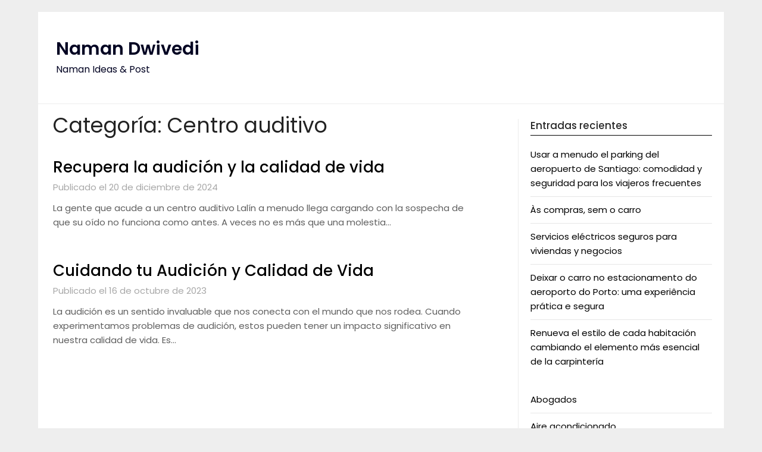

--- FILE ---
content_type: text/html; charset=UTF-8
request_url: https://www.naman-dwivedi.in/category/centro-auditivo/
body_size: 14566
content:
<!doctype html>
	<html lang="es">
	<head>
		<meta charset="UTF-8">
		<meta name="viewport" content="width=device-width, initial-scale=1">
		<link rel="profile" href="http://gmpg.org/xfn/11">
		<meta name='robots' content='index, follow, max-image-preview:large, max-snippet:-1, max-video-preview:-1' />

	<!-- This site is optimized with the Yoast SEO plugin v26.8 - https://yoast.com/product/yoast-seo-wordpress/ -->
	<title>Centro auditivo archivos - Naman Dwivedi</title>
	<link rel="canonical" href="https://www.naman-dwivedi.in/category/centro-auditivo/" />
	<meta property="og:locale" content="es_ES" />
	<meta property="og:type" content="article" />
	<meta property="og:title" content="Centro auditivo archivos - Naman Dwivedi" />
	<meta property="og:url" content="https://www.naman-dwivedi.in/category/centro-auditivo/" />
	<meta property="og:site_name" content="Naman Dwivedi" />
	<meta name="twitter:card" content="summary_large_image" />
	<script type="application/ld+json" class="yoast-schema-graph">{"@context":"https://schema.org","@graph":[{"@type":"CollectionPage","@id":"https://www.naman-dwivedi.in/category/centro-auditivo/","url":"https://www.naman-dwivedi.in/category/centro-auditivo/","name":"Centro auditivo archivos - Naman Dwivedi","isPartOf":{"@id":"https://www.naman-dwivedi.in/#website"},"breadcrumb":{"@id":"https://www.naman-dwivedi.in/category/centro-auditivo/#breadcrumb"},"inLanguage":"es"},{"@type":"BreadcrumbList","@id":"https://www.naman-dwivedi.in/category/centro-auditivo/#breadcrumb","itemListElement":[{"@type":"ListItem","position":1,"name":"Portada","item":"https://www.naman-dwivedi.in/"},{"@type":"ListItem","position":2,"name":"Centro auditivo"}]},{"@type":"WebSite","@id":"https://www.naman-dwivedi.in/#website","url":"https://www.naman-dwivedi.in/","name":"Naman Dwivedi","description":"Naman Ideas &amp; Post","potentialAction":[{"@type":"SearchAction","target":{"@type":"EntryPoint","urlTemplate":"https://www.naman-dwivedi.in/?s={search_term_string}"},"query-input":{"@type":"PropertyValueSpecification","valueRequired":true,"valueName":"search_term_string"}}],"inLanguage":"es"}]}</script>
	<!-- / Yoast SEO plugin. -->


<link rel='dns-prefetch' href='//fonts.googleapis.com' />
<link rel="alternate" type="application/rss+xml" title="Naman Dwivedi &raquo; Feed" href="https://www.naman-dwivedi.in/feed/" />
<link rel="alternate" type="application/rss+xml" title="Naman Dwivedi &raquo; Categoría Centro auditivo del feed" href="https://www.naman-dwivedi.in/category/centro-auditivo/feed/" />
<style id='wp-img-auto-sizes-contain-inline-css' type='text/css'>
img:is([sizes=auto i],[sizes^="auto," i]){contain-intrinsic-size:3000px 1500px}
/*# sourceURL=wp-img-auto-sizes-contain-inline-css */
</style>

<style id='wp-emoji-styles-inline-css' type='text/css'>

	img.wp-smiley, img.emoji {
		display: inline !important;
		border: none !important;
		box-shadow: none !important;
		height: 1em !important;
		width: 1em !important;
		margin: 0 0.07em !important;
		vertical-align: -0.1em !important;
		background: none !important;
		padding: 0 !important;
	}
/*# sourceURL=wp-emoji-styles-inline-css */
</style>
<link rel='stylesheet' id='wp-block-library-css' href='https://www.naman-dwivedi.in/wp-includes/css/dist/block-library/style.min.css?ver=6.9' type='text/css' media='all' />
<style id='wp-block-categories-inline-css' type='text/css'>
.wp-block-categories{box-sizing:border-box}.wp-block-categories.alignleft{margin-right:2em}.wp-block-categories.alignright{margin-left:2em}.wp-block-categories.wp-block-categories-dropdown.aligncenter{text-align:center}.wp-block-categories .wp-block-categories__label{display:block;width:100%}
/*# sourceURL=https://www.naman-dwivedi.in/wp-includes/blocks/categories/style.min.css */
</style>
<style id='global-styles-inline-css' type='text/css'>
:root{--wp--preset--aspect-ratio--square: 1;--wp--preset--aspect-ratio--4-3: 4/3;--wp--preset--aspect-ratio--3-4: 3/4;--wp--preset--aspect-ratio--3-2: 3/2;--wp--preset--aspect-ratio--2-3: 2/3;--wp--preset--aspect-ratio--16-9: 16/9;--wp--preset--aspect-ratio--9-16: 9/16;--wp--preset--color--black: #000000;--wp--preset--color--cyan-bluish-gray: #abb8c3;--wp--preset--color--white: #ffffff;--wp--preset--color--pale-pink: #f78da7;--wp--preset--color--vivid-red: #cf2e2e;--wp--preset--color--luminous-vivid-orange: #ff6900;--wp--preset--color--luminous-vivid-amber: #fcb900;--wp--preset--color--light-green-cyan: #7bdcb5;--wp--preset--color--vivid-green-cyan: #00d084;--wp--preset--color--pale-cyan-blue: #8ed1fc;--wp--preset--color--vivid-cyan-blue: #0693e3;--wp--preset--color--vivid-purple: #9b51e0;--wp--preset--gradient--vivid-cyan-blue-to-vivid-purple: linear-gradient(135deg,rgb(6,147,227) 0%,rgb(155,81,224) 100%);--wp--preset--gradient--light-green-cyan-to-vivid-green-cyan: linear-gradient(135deg,rgb(122,220,180) 0%,rgb(0,208,130) 100%);--wp--preset--gradient--luminous-vivid-amber-to-luminous-vivid-orange: linear-gradient(135deg,rgb(252,185,0) 0%,rgb(255,105,0) 100%);--wp--preset--gradient--luminous-vivid-orange-to-vivid-red: linear-gradient(135deg,rgb(255,105,0) 0%,rgb(207,46,46) 100%);--wp--preset--gradient--very-light-gray-to-cyan-bluish-gray: linear-gradient(135deg,rgb(238,238,238) 0%,rgb(169,184,195) 100%);--wp--preset--gradient--cool-to-warm-spectrum: linear-gradient(135deg,rgb(74,234,220) 0%,rgb(151,120,209) 20%,rgb(207,42,186) 40%,rgb(238,44,130) 60%,rgb(251,105,98) 80%,rgb(254,248,76) 100%);--wp--preset--gradient--blush-light-purple: linear-gradient(135deg,rgb(255,206,236) 0%,rgb(152,150,240) 100%);--wp--preset--gradient--blush-bordeaux: linear-gradient(135deg,rgb(254,205,165) 0%,rgb(254,45,45) 50%,rgb(107,0,62) 100%);--wp--preset--gradient--luminous-dusk: linear-gradient(135deg,rgb(255,203,112) 0%,rgb(199,81,192) 50%,rgb(65,88,208) 100%);--wp--preset--gradient--pale-ocean: linear-gradient(135deg,rgb(255,245,203) 0%,rgb(182,227,212) 50%,rgb(51,167,181) 100%);--wp--preset--gradient--electric-grass: linear-gradient(135deg,rgb(202,248,128) 0%,rgb(113,206,126) 100%);--wp--preset--gradient--midnight: linear-gradient(135deg,rgb(2,3,129) 0%,rgb(40,116,252) 100%);--wp--preset--font-size--small: 13px;--wp--preset--font-size--medium: 20px;--wp--preset--font-size--large: 36px;--wp--preset--font-size--x-large: 42px;--wp--preset--spacing--20: 0.44rem;--wp--preset--spacing--30: 0.67rem;--wp--preset--spacing--40: 1rem;--wp--preset--spacing--50: 1.5rem;--wp--preset--spacing--60: 2.25rem;--wp--preset--spacing--70: 3.38rem;--wp--preset--spacing--80: 5.06rem;--wp--preset--shadow--natural: 6px 6px 9px rgba(0, 0, 0, 0.2);--wp--preset--shadow--deep: 12px 12px 50px rgba(0, 0, 0, 0.4);--wp--preset--shadow--sharp: 6px 6px 0px rgba(0, 0, 0, 0.2);--wp--preset--shadow--outlined: 6px 6px 0px -3px rgb(255, 255, 255), 6px 6px rgb(0, 0, 0);--wp--preset--shadow--crisp: 6px 6px 0px rgb(0, 0, 0);}:where(.is-layout-flex){gap: 0.5em;}:where(.is-layout-grid){gap: 0.5em;}body .is-layout-flex{display: flex;}.is-layout-flex{flex-wrap: wrap;align-items: center;}.is-layout-flex > :is(*, div){margin: 0;}body .is-layout-grid{display: grid;}.is-layout-grid > :is(*, div){margin: 0;}:where(.wp-block-columns.is-layout-flex){gap: 2em;}:where(.wp-block-columns.is-layout-grid){gap: 2em;}:where(.wp-block-post-template.is-layout-flex){gap: 1.25em;}:where(.wp-block-post-template.is-layout-grid){gap: 1.25em;}.has-black-color{color: var(--wp--preset--color--black) !important;}.has-cyan-bluish-gray-color{color: var(--wp--preset--color--cyan-bluish-gray) !important;}.has-white-color{color: var(--wp--preset--color--white) !important;}.has-pale-pink-color{color: var(--wp--preset--color--pale-pink) !important;}.has-vivid-red-color{color: var(--wp--preset--color--vivid-red) !important;}.has-luminous-vivid-orange-color{color: var(--wp--preset--color--luminous-vivid-orange) !important;}.has-luminous-vivid-amber-color{color: var(--wp--preset--color--luminous-vivid-amber) !important;}.has-light-green-cyan-color{color: var(--wp--preset--color--light-green-cyan) !important;}.has-vivid-green-cyan-color{color: var(--wp--preset--color--vivid-green-cyan) !important;}.has-pale-cyan-blue-color{color: var(--wp--preset--color--pale-cyan-blue) !important;}.has-vivid-cyan-blue-color{color: var(--wp--preset--color--vivid-cyan-blue) !important;}.has-vivid-purple-color{color: var(--wp--preset--color--vivid-purple) !important;}.has-black-background-color{background-color: var(--wp--preset--color--black) !important;}.has-cyan-bluish-gray-background-color{background-color: var(--wp--preset--color--cyan-bluish-gray) !important;}.has-white-background-color{background-color: var(--wp--preset--color--white) !important;}.has-pale-pink-background-color{background-color: var(--wp--preset--color--pale-pink) !important;}.has-vivid-red-background-color{background-color: var(--wp--preset--color--vivid-red) !important;}.has-luminous-vivid-orange-background-color{background-color: var(--wp--preset--color--luminous-vivid-orange) !important;}.has-luminous-vivid-amber-background-color{background-color: var(--wp--preset--color--luminous-vivid-amber) !important;}.has-light-green-cyan-background-color{background-color: var(--wp--preset--color--light-green-cyan) !important;}.has-vivid-green-cyan-background-color{background-color: var(--wp--preset--color--vivid-green-cyan) !important;}.has-pale-cyan-blue-background-color{background-color: var(--wp--preset--color--pale-cyan-blue) !important;}.has-vivid-cyan-blue-background-color{background-color: var(--wp--preset--color--vivid-cyan-blue) !important;}.has-vivid-purple-background-color{background-color: var(--wp--preset--color--vivid-purple) !important;}.has-black-border-color{border-color: var(--wp--preset--color--black) !important;}.has-cyan-bluish-gray-border-color{border-color: var(--wp--preset--color--cyan-bluish-gray) !important;}.has-white-border-color{border-color: var(--wp--preset--color--white) !important;}.has-pale-pink-border-color{border-color: var(--wp--preset--color--pale-pink) !important;}.has-vivid-red-border-color{border-color: var(--wp--preset--color--vivid-red) !important;}.has-luminous-vivid-orange-border-color{border-color: var(--wp--preset--color--luminous-vivid-orange) !important;}.has-luminous-vivid-amber-border-color{border-color: var(--wp--preset--color--luminous-vivid-amber) !important;}.has-light-green-cyan-border-color{border-color: var(--wp--preset--color--light-green-cyan) !important;}.has-vivid-green-cyan-border-color{border-color: var(--wp--preset--color--vivid-green-cyan) !important;}.has-pale-cyan-blue-border-color{border-color: var(--wp--preset--color--pale-cyan-blue) !important;}.has-vivid-cyan-blue-border-color{border-color: var(--wp--preset--color--vivid-cyan-blue) !important;}.has-vivid-purple-border-color{border-color: var(--wp--preset--color--vivid-purple) !important;}.has-vivid-cyan-blue-to-vivid-purple-gradient-background{background: var(--wp--preset--gradient--vivid-cyan-blue-to-vivid-purple) !important;}.has-light-green-cyan-to-vivid-green-cyan-gradient-background{background: var(--wp--preset--gradient--light-green-cyan-to-vivid-green-cyan) !important;}.has-luminous-vivid-amber-to-luminous-vivid-orange-gradient-background{background: var(--wp--preset--gradient--luminous-vivid-amber-to-luminous-vivid-orange) !important;}.has-luminous-vivid-orange-to-vivid-red-gradient-background{background: var(--wp--preset--gradient--luminous-vivid-orange-to-vivid-red) !important;}.has-very-light-gray-to-cyan-bluish-gray-gradient-background{background: var(--wp--preset--gradient--very-light-gray-to-cyan-bluish-gray) !important;}.has-cool-to-warm-spectrum-gradient-background{background: var(--wp--preset--gradient--cool-to-warm-spectrum) !important;}.has-blush-light-purple-gradient-background{background: var(--wp--preset--gradient--blush-light-purple) !important;}.has-blush-bordeaux-gradient-background{background: var(--wp--preset--gradient--blush-bordeaux) !important;}.has-luminous-dusk-gradient-background{background: var(--wp--preset--gradient--luminous-dusk) !important;}.has-pale-ocean-gradient-background{background: var(--wp--preset--gradient--pale-ocean) !important;}.has-electric-grass-gradient-background{background: var(--wp--preset--gradient--electric-grass) !important;}.has-midnight-gradient-background{background: var(--wp--preset--gradient--midnight) !important;}.has-small-font-size{font-size: var(--wp--preset--font-size--small) !important;}.has-medium-font-size{font-size: var(--wp--preset--font-size--medium) !important;}.has-large-font-size{font-size: var(--wp--preset--font-size--large) !important;}.has-x-large-font-size{font-size: var(--wp--preset--font-size--x-large) !important;}
/*# sourceURL=global-styles-inline-css */
</style>

<style id='classic-theme-styles-inline-css' type='text/css'>
/*! This file is auto-generated */
.wp-block-button__link{color:#fff;background-color:#32373c;border-radius:9999px;box-shadow:none;text-decoration:none;padding:calc(.667em + 2px) calc(1.333em + 2px);font-size:1.125em}.wp-block-file__button{background:#32373c;color:#fff;text-decoration:none}
/*# sourceURL=/wp-includes/css/classic-themes.min.css */
</style>
<link rel='stylesheet' id='dashicons-css' href='https://www.naman-dwivedi.in/wp-includes/css/dashicons.min.css?ver=6.9' type='text/css' media='all' />
<link rel='stylesheet' id='admin-bar-css' href='https://www.naman-dwivedi.in/wp-includes/css/admin-bar.min.css?ver=6.9' type='text/css' media='all' />
<style id='admin-bar-inline-css' type='text/css'>

    /* Hide CanvasJS credits for P404 charts specifically */
    #p404RedirectChart .canvasjs-chart-credit {
        display: none !important;
    }
    
    #p404RedirectChart canvas {
        border-radius: 6px;
    }

    .p404-redirect-adminbar-weekly-title {
        font-weight: bold;
        font-size: 14px;
        color: #fff;
        margin-bottom: 6px;
    }

    #wpadminbar #wp-admin-bar-p404_free_top_button .ab-icon:before {
        content: "\f103";
        color: #dc3545;
        top: 3px;
    }
    
    #wp-admin-bar-p404_free_top_button .ab-item {
        min-width: 80px !important;
        padding: 0px !important;
    }
    
    /* Ensure proper positioning and z-index for P404 dropdown */
    .p404-redirect-adminbar-dropdown-wrap { 
        min-width: 0; 
        padding: 0;
        position: static !important;
    }
    
    #wpadminbar #wp-admin-bar-p404_free_top_button_dropdown {
        position: static !important;
    }
    
    #wpadminbar #wp-admin-bar-p404_free_top_button_dropdown .ab-item {
        padding: 0 !important;
        margin: 0 !important;
    }
    
    .p404-redirect-dropdown-container {
        min-width: 340px;
        padding: 18px 18px 12px 18px;
        background: #23282d !important;
        color: #fff;
        border-radius: 12px;
        box-shadow: 0 8px 32px rgba(0,0,0,0.25);
        margin-top: 10px;
        position: relative !important;
        z-index: 999999 !important;
        display: block !important;
        border: 1px solid #444;
    }
    
    /* Ensure P404 dropdown appears on hover */
    #wpadminbar #wp-admin-bar-p404_free_top_button .p404-redirect-dropdown-container { 
        display: none !important;
    }
    
    #wpadminbar #wp-admin-bar-p404_free_top_button:hover .p404-redirect-dropdown-container { 
        display: block !important;
    }
    
    #wpadminbar #wp-admin-bar-p404_free_top_button:hover #wp-admin-bar-p404_free_top_button_dropdown .p404-redirect-dropdown-container {
        display: block !important;
    }
    
    .p404-redirect-card {
        background: #2c3338;
        border-radius: 8px;
        padding: 18px 18px 12px 18px;
        box-shadow: 0 2px 8px rgba(0,0,0,0.07);
        display: flex;
        flex-direction: column;
        align-items: flex-start;
        border: 1px solid #444;
    }
    
    .p404-redirect-btn {
        display: inline-block;
        background: #dc3545;
        color: #fff !important;
        font-weight: bold;
        padding: 5px 22px;
        border-radius: 8px;
        text-decoration: none;
        font-size: 17px;
        transition: background 0.2s, box-shadow 0.2s;
        margin-top: 8px;
        box-shadow: 0 2px 8px rgba(220,53,69,0.15);
        text-align: center;
        line-height: 1.6;
    }
    
    .p404-redirect-btn:hover {
        background: #c82333;
        color: #fff !important;
        box-shadow: 0 4px 16px rgba(220,53,69,0.25);
    }
    
    /* Prevent conflicts with other admin bar dropdowns */
    #wpadminbar .ab-top-menu > li:hover > .ab-item,
    #wpadminbar .ab-top-menu > li.hover > .ab-item {
        z-index: auto;
    }
    
    #wpadminbar #wp-admin-bar-p404_free_top_button:hover > .ab-item {
        z-index: 999998 !important;
    }
    
/*# sourceURL=admin-bar-inline-css */
</style>
<link rel='stylesheet' id='minimalist-newspaper-style-css' href='https://www.naman-dwivedi.in/wp-content/themes/newspaperly/style.css?ver=6.9' type='text/css' media='all' />
<link rel='stylesheet' id='minimalist-newspaper-css' href='https://www.naman-dwivedi.in/wp-content/themes/minimalist-newspaper/style.css?ver=1.0' type='text/css' media='all' />
<link rel='stylesheet' id='poppins-css' href='https://www.naman-dwivedi.in/wp-content/fonts/0d587df560d858ade1ee7e822383e2e8.css?ver=1.0' type='text/css' media='all' />
<link rel='stylesheet' id='font-awesome-css' href='https://www.naman-dwivedi.in/wp-content/themes/newspaperly/css/font-awesome.min.css?ver=6.9' type='text/css' media='all' />
<link rel='stylesheet' id='newspaperly-style-css' href='https://www.naman-dwivedi.in/wp-content/themes/minimalist-newspaper/style.css?ver=6.9' type='text/css' media='all' />
<link rel='stylesheet' id='newspaperly-google-fonts-css' href='//fonts.googleapis.com/css?family=Lato%3A300%2C400%2C700%2C900%7CMerriweather%3A400%2C700&#038;ver=6.9' type='text/css' media='all' />
<script type="text/javascript" src="https://www.naman-dwivedi.in/wp-includes/js/jquery/jquery.min.js?ver=3.7.1" id="jquery-core-js"></script>
<script type="text/javascript" src="https://www.naman-dwivedi.in/wp-includes/js/jquery/jquery-migrate.min.js?ver=3.4.1" id="jquery-migrate-js"></script>
<link rel="https://api.w.org/" href="https://www.naman-dwivedi.in/wp-json/" /><link rel="alternate" title="JSON" type="application/json" href="https://www.naman-dwivedi.in/wp-json/wp/v2/categories/18" /><link rel="EditURI" type="application/rsd+xml" title="RSD" href="https://www.naman-dwivedi.in/xmlrpc.php?rsd" />
<meta name="generator" content="WordPress 6.9" />

		<style type="text/css">
			.header-widgets-wrapper, .content-wrap-bg { background-color:  }
			.featured-sidebar, .featured-sidebar ul li { border-color:  !important; }
			.page-numbers li a, .blogposts-list .blogpost-button, .page-numbers.current, span.page-numbers.dots { background: ; }
			.banner-widget-wrapper p, .banner-widget-wrapper h1, .banner-widget-wrapper h2, .banner-widget-wrapper h3, .banner-widget-wrapper h4, .banner-widget-wrapper h5, .banner-widget-wrapper h6, .banner-widget-wrapper ul, .banner-widget-wrapper{ color:  }
			.banner-widget-wrapper a, .banner-widget-wrapper a:hover, .banner-widget-wrapper a:active, .banner-widget-wrapper a:focus{ color: ; }
			.banner-widget-wrapper ul li { border-color: ; }
			body, .site, .swidgets-wrap h3, .post-data-text { background: ; }
			.site-title a, .site-description { color: ; }
			.header-bg { background-color:  !important; }
			.main-navigation ul li a, .main-navigation ul li .sub-arrow, .super-menu .toggle-mobile-menu,.toggle-mobile-menu:before, .mobile-menu-active .smenu-hide { color: ; }
			#smobile-menu.show .main-navigation ul ul.children.active, #smobile-menu.show .main-navigation ul ul.sub-menu.active, #smobile-menu.show .main-navigation ul li, .smenu-hide.toggle-mobile-menu.menu-toggle, #smobile-menu.show .main-navigation ul li, .primary-menu ul li ul.children li, .primary-menu ul li ul.sub-menu li, .primary-menu .pmenu, .super-menu { border-color: ; border-bottom-color: ; }
			#secondary .widget h3, #secondary .widget h3 a, #secondary .widget h4, #secondary .widget h1, #secondary .widget h2, #secondary .widget h5, #secondary .widget h6 { color: ; }
			#secondary .widget a, #secondary a, #secondary .widget li a , #secondary span.sub-arrow{ color: ; }
			#secondary, #secondary .widget, #secondary .widget p, #secondary .widget li, .widget time.rpwe-time.published { color: ; }
			#secondary .swidgets-wrap, .featured-sidebar .search-field { border-color: ; }
			.site-info, .footer-column-three input.search-submit, .footer-column-three p, .footer-column-three li, .footer-column-three td, .footer-column-three th, .footer-column-three caption { color: ; }
			.footer-column-three h3, .footer-column-three h4, .footer-column-three h5, .footer-column-three h6, .footer-column-three h1, .footer-column-three h2, .footer-column-three h4, .footer-column-three h3 a { color: ; }
			.footer-column-three a, .footer-column-three li a, .footer-column-three .widget a, .footer-column-three .sub-arrow { color: ; }
			.footer-column-three h3:after { background: ; }
			.site-info, .widget ul li, .footer-column-three input.search-field, .footer-column-three input.search-submit { border-color: ; }
			.site-footer { background-color: ; }
			.archive .page-header h1, .blogposts-list h2 a, .blogposts-list h2 a:hover, .blogposts-list h2 a:active, .search-results h1.page-title { color: ; }
			.blogposts-list .post-data-text, .blogposts-list .post-data-text a{ color: ; }
			.blogposts-list p { color: ; }
			.page-numbers li a, .blogposts-list .blogpost-button, span.page-numbers.dots, .page-numbers.current, .page-numbers li a:hover { color: ; }
			.archive .page-header h1, .search-results h1.page-title, .blogposts-list.fbox, span.page-numbers.dots, .page-numbers li a, .page-numbers.current { border-color: ; }
			.blogposts-list .post-data-divider { background: ; }
			.page .comments-area .comment-author, .page .comments-area .comment-author a, .page .comments-area .comments-title, .page .content-area h1, .page .content-area h2, .page .content-area h3, .page .content-area h4, .page .content-area h5, .page .content-area h6, .page .content-area th, .single  .comments-area .comment-author, .single .comments-area .comment-author a, .single .comments-area .comments-title, .single .content-area h1, .single .content-area h2, .single .content-area h3, .single .content-area h4, .single .content-area h5, .single .content-area h6, .single .content-area th, .search-no-results h1, .error404 h1 { color: ; }
			.single .post-data-text, .page .post-data-text, .page .post-data-text a, .single .post-data-text a, .comments-area .comment-meta .comment-metadata a { color: ; }
			.page .content-area p, .page article, .page .content-area table, .page .content-area dd, .page .content-area dt, .page .content-area address, .page .content-area .entry-content, .page .content-area li, .page .content-area ol, .single .content-area p, .single article, .single .content-area table, .single .content-area dd, .single .content-area dt, .single .content-area address, .single .entry-content, .single .content-area li, .single .content-area ol, .search-no-results .page-content p { color: ; }
			.single .entry-content a, .page .entry-content a, .comment-content a, .comments-area .reply a, .logged-in-as a, .comments-area .comment-respond a { color: ; }
			.comments-area p.form-submit input { background: ; }
			.error404 .page-content p, .error404 input.search-submit, .search-no-results input.search-submit { color: ; }
			.page .comments-area, .page article.fbox, .page article tr, .page .comments-area ol.comment-list ol.children li, .page .comments-area ol.comment-list .comment, .single .comments-area, .single article.fbox, .single article tr, .comments-area ol.comment-list ol.children li, .comments-area ol.comment-list .comment, .error404 main#main, .error404 .search-form label, .search-no-results .search-form label, .error404 input.search-submit, .search-no-results input.search-submit, .error404 main#main, .search-no-results section.fbox.no-results.not-found{ border-color: ; }
			.single .post-data-divider, .page .post-data-divider { background: ; }
			.single .comments-area p.form-submit input, .page .comments-area p.form-submit input { color: ; }
			.bottom-header-wrapper { padding-top: px; }
			.bottom-header-wrapper { padding-bottom: px; }
			.bottom-header-wrapper { background: ; }
			.bottom-header-wrapper *{ color: ; }
			.header-widget a, .header-widget li a, .header-widget i.fa { color: ; }
			.header-widget, .header-widget p, .header-widget li, .header-widget .textwidget { color: ; }
			.header-widget .widget-title, .header-widget h1, .header-widget h3, .header-widget h2, .header-widget h4, .header-widget h5, .header-widget h6{ color: ; }
			.header-widget.swidgets-wrap, .header-widget ul li, .header-widget .search-field { border-color: ; }
			.header-widgets-wrapper .swidgets-wrap{ background: ; }
			.primary-menu .pmenu, .super-menu, #smobile-menu, .primary-menu ul li ul.children, .primary-menu ul li ul.sub-menu { background-color: ; }
			#secondary .swidgets-wrap{ background: ; }
			#secondary .swidget { border-color: ; }
			.archive article.fbox, .search-results article.fbox, .blog article.fbox { background: ; }
			.comments-area, .single article.fbox, .page article.fbox { background: ; }
		</style>
	
		<style type="text/css">
			.header-widgets-wrapper, .content-wrap-bg { background-color:  }
			.featured-sidebar, .featured-sidebar ul li { border-color:  !important; }
			.page-numbers li a, .blogposts-list .blogpost-button, .page-numbers.current, span.page-numbers.dots { background: ; }
			.banner-widget-wrapper p, .banner-widget-wrapper h1, .banner-widget-wrapper h2, .banner-widget-wrapper h3, .banner-widget-wrapper h4, .banner-widget-wrapper h5, .banner-widget-wrapper h6, .banner-widget-wrapper ul, .banner-widget-wrapper{ color:  }
			.banner-widget-wrapper a, .banner-widget-wrapper a:hover, .banner-widget-wrapper a:active, .banner-widget-wrapper a:focus{ color: ; }
			.banner-widget-wrapper ul li { border-color: ; }
			body, .site, .swidgets-wrap h3, .post-data-text { background: ; }
			.site-title a, .site-description { color: ; }
			.header-bg { background-color:  !important; }
			.main-navigation ul li a, .main-navigation ul li .sub-arrow, .super-menu .toggle-mobile-menu,.toggle-mobile-menu:before, .mobile-menu-active .smenu-hide { color: ; }
			#smobile-menu.show .main-navigation ul ul.children.active, #smobile-menu.show .main-navigation ul ul.sub-menu.active, #smobile-menu.show .main-navigation ul li, .smenu-hide.toggle-mobile-menu.menu-toggle, #smobile-menu.show .main-navigation ul li, .primary-menu ul li ul.children li, .primary-menu ul li ul.sub-menu li, .primary-menu .pmenu, .super-menu { border-color: ; border-bottom-color: ; }
			#secondary .widget h3, #secondary .widget h3 a, #secondary .widget h4, #secondary .widget h1, #secondary .widget h2, #secondary .widget h5, #secondary .widget h6 { color: ; }
			#secondary .widget a, #secondary a, #secondary .widget li a , #secondary span.sub-arrow{ color: ; }
			#secondary, #secondary .widget, #secondary .widget p, #secondary .widget li, .widget time.rpwe-time.published { color: ; }
			#secondary .swidgets-wrap, .featured-sidebar .search-field { border-color: ; }
			.site-info, .footer-column-three input.search-submit, .footer-column-three p, .footer-column-three li, .footer-column-three td, .footer-column-three th, .footer-column-three caption { color: ; }
			.footer-column-three h3, .footer-column-three h4, .footer-column-three h5, .footer-column-three h6, .footer-column-three h1, .footer-column-three h2, .footer-column-three h4, .footer-column-three h3 a { color: ; }
			.footer-column-three a, .footer-column-three li a, .footer-column-three .widget a, .footer-column-three .sub-arrow { color: ; }
			.footer-column-three h3:after { background: ; }
			.site-info, .widget ul li, .footer-column-three input.search-field, .footer-column-three input.search-submit { border-color: ; }
			.site-footer { background-color: ; }
			.archive .page-header h1, .blogposts-list h2 a, .blogposts-list h2 a:hover, .blogposts-list h2 a:active, .search-results h1.page-title { color: ; }
			.blogposts-list .post-data-text, .blogposts-list .post-data-text a{ color: ; }
			.blogposts-list p { color: ; }
			.page-numbers li a, .blogposts-list .blogpost-button, span.page-numbers.dots, .page-numbers.current, .page-numbers li a:hover { color: ; }
			.archive .page-header h1, .search-results h1.page-title, .blogposts-list.fbox, span.page-numbers.dots, .page-numbers li a, .page-numbers.current { border-color: ; }
			.blogposts-list .post-data-divider { background: ; }
			.page .comments-area .comment-author, .page .comments-area .comment-author a, .page .comments-area .comments-title, .page .content-area h1, .page .content-area h2, .page .content-area h3, .page .content-area h4, .page .content-area h5, .page .content-area h6, .page .content-area th, .single  .comments-area .comment-author, .single .comments-area .comment-author a, .single .comments-area .comments-title, .single .content-area h1, .single .content-area h2, .single .content-area h3, .single .content-area h4, .single .content-area h5, .single .content-area h6, .single .content-area th, .search-no-results h1, .error404 h1 { color: ; }
			.single .post-data-text, .page .post-data-text, .page .post-data-text a, .single .post-data-text a, .comments-area .comment-meta .comment-metadata a { color: ; }
			.page .content-area p, .page article, .page .content-area table, .page .content-area dd, .page .content-area dt, .page .content-area address, .page .content-area .entry-content, .page .content-area li, .page .content-area ol, .single .content-area p, .single article, .single .content-area table, .single .content-area dd, .single .content-area dt, .single .content-area address, .single .entry-content, .single .content-area li, .single .content-area ol, .search-no-results .page-content p { color: ; }
			.single .entry-content a, .page .entry-content a, .comment-content a, .comments-area .reply a, .logged-in-as a, .comments-area .comment-respond a { color: ; }
			.comments-area p.form-submit input { background: ; }
			.error404 .page-content p, .error404 input.search-submit, .search-no-results input.search-submit { color: ; }
			.page .comments-area, .page article.fbox, .page article tr, .page .comments-area ol.comment-list ol.children li, .page .comments-area ol.comment-list .comment, .single .comments-area, .single article.fbox, .single article tr, .comments-area ol.comment-list ol.children li, .comments-area ol.comment-list .comment, .error404 main#main, .error404 .search-form label, .search-no-results .search-form label, .error404 input.search-submit, .search-no-results input.search-submit, .error404 main#main, .search-no-results section.fbox.no-results.not-found{ border-color: ; }
			.single .post-data-divider, .page .post-data-divider { background: ; }
			.single .comments-area p.form-submit input, .page .comments-area p.form-submit input { color: ; }
			.bottom-header-wrapper { padding-top: px; }
			.bottom-header-wrapper { padding-bottom: px; }
			.bottom-header-wrapper { background: ; }
			.bottom-header-wrapper *{ color: ; }
			.header-widget a, .header-widget li a, .header-widget i.fa { color: ; }
			.header-widget, .header-widget p, .header-widget li, .header-widget .textwidget { color: ; }
			.header-widget .widget-title, .header-widget h1, .header-widget h3, .header-widget h2, .header-widget h4, .header-widget h5, .header-widget h6{ color: ; }
			.header-widget.swidgets-wrap, .header-widget ul li, .header-widget .search-field { border-color: ; }
			.header-widgets-wrapper .swidgets-wrap{ background: ; }
			.primary-menu .pmenu, .super-menu, #smobile-menu, .primary-menu ul li ul.children, .primary-menu ul li ul.sub-menu { background-color: ; }
			#secondary .swidgets-wrap{ background: ; }
			#secondary .swidget { border-color: ; }
			.archive article.fbox, .search-results article.fbox, .blog article.fbox { background: ; }
			.comments-area, .single article.fbox, .page article.fbox { background: ; }
		</style>
			</head>

	<body class="archive category category-centro-auditivo category-18 wp-theme-newspaperly wp-child-theme-minimalist-newspaper hfeed masthead-fixed">
		
		<a class="skip-link screen-reader-text" href="#content">Saltar al contenido</a>

		
		<div id="page" class="site">
			<header id="masthead" class="sheader site-header clearfix">
				<div class="content-wrap">

					<!-- Header background color and image is added to class below -->
					<div class="header-bg">
													<div class="site-branding">
																
								<!-- If you are viewing the a sub page, make the title a paragraph -->
								<p class="site-title"><a href="https://www.naman-dwivedi.in/" rel="home">Naman Dwivedi</a></p>
																<p class="site-description">Naman Ideas &amp; Post</p>
								
						</div>
															</div>
			</div>

			<!-- Navigation below these lines, move it up if you want it above the header -->
			<nav id="primary-site-navigation" class="primary-menu main-navigation clearfix">
				<a href="#" id="pull" class="smenu-hide toggle-mobile-menu menu-toggle" aria-controls="secondary-menu" aria-expanded="false">Menú</a>
				<div class="content-wrap text-center">
					<div class="center-main-menu">
						<div id="primary-menu" class="pmenu"></div>
					</div>
				</div>
			</nav>
			<div class="content-wrap">
				<div class="super-menu clearfix">
					<div class="super-menu-inner">
						<a href="#" id="pull" class="toggle-mobile-menu menu-toggle" aria-controls="secondary-menu" aria-expanded="false">Menú</a>
					</div>
				</div>
			</div>
			<div id="mobile-menu-overlay"></div>
			<!-- Navigation above these lines, move it up if you want it above the header -->
		</header>

		<div class="content-wrap">


			<!-- Upper widgets -->
			<div class="header-widgets-wrapper">
				
				
							</div>

		</div>

		<div id="content" class="site-content clearfix">
			<div class="content-wrap">
				<div class="content-wrap-bg">

	<div id="primary" class="featured-content content-area">
		<main id="main" class="site-main">

		
			<header class="fbox page-header">
				<h1 class="page-title">Categoría: <span>Centro auditivo</span></h1>			</header><!-- .page-header -->

			
<article id="post-336" class="posts-entry fbox blogposts-list post-336 post type-post status-publish format-standard hentry category-centro-auditivo">
		<div class="blogposts-list-content">
		<header class="entry-header">
			<h2 class="entry-title"><a href="https://www.naman-dwivedi.in/2024/12/20/recupera-la-audicion-y-la-calidad-de-vida/" rel="bookmark">Recupera la audición y la calidad de vida</a></h2>			<div class="entry-meta">
				<div class="blog-data-wrapper">
					<div class="post-data-divider"></div>
					<div class="post-data-positioning">
						<div class="post-data-text">
							Publicado el 20 de diciembre de 2024						</div>
					</div>
				</div>
			</div><!-- .entry-meta -->
					</header><!-- .entry-header -->

		<div class="entry-content">
			<p>La gente que acude a un centro auditivo Lalín a menudo llega cargando con la sospecha de que su oído no funciona como antes. A veces no es más que una molestia&#8230;</p>
		
			</div><!-- .entry-content -->
			</div>
</article><!-- #post-336 -->

<article id="post-83" class="posts-entry fbox blogposts-list post-83 post type-post status-publish format-standard hentry category-centro-auditivo">
		<div class="blogposts-list-content">
		<header class="entry-header">
			<h2 class="entry-title"><a href="https://www.naman-dwivedi.in/2023/10/16/cuidando-tu-audicion-y-calidad-de-vida/" rel="bookmark">Cuidando tu Audición y Calidad de Vida</a></h2>			<div class="entry-meta">
				<div class="blog-data-wrapper">
					<div class="post-data-divider"></div>
					<div class="post-data-positioning">
						<div class="post-data-text">
							Publicado el 16 de octubre de 2023						</div>
					</div>
				</div>
			</div><!-- .entry-meta -->
					</header><!-- .entry-header -->

		<div class="entry-content">
			<p>La audición es un sentido invaluable que nos conecta con el mundo que nos rodea. Cuando experimentamos problemas de audición, estos pueden tener un impacto significativo en nuestra calidad de vida. Es&#8230;</p>
		
			</div><!-- .entry-content -->
			</div>
</article><!-- #post-83 -->
<div class="text-center paging-navs"></div>
		</main><!-- #main -->
	</div><!-- #primary -->


<aside id="secondary" class="featured-sidebar widget-area">
	
		<section id="recent-posts-2" class="fbox swidgets-wrap widget widget_recent_entries">
		<div class="swidget"><div class="sidebar-title-border"><h3 class="widget-title">Entradas recientes</h3></div></div>
		<ul>
											<li>
					<a href="https://www.naman-dwivedi.in/2026/01/14/usar-a-menudo-el-parking-del-aeropuerto-de-santiago-comodidad-y-seguridad-para-los-viajeros-frecuentes/">Usar a menudo el parking del aeropuerto de Santiago: comodidad y seguridad para los viajeros frecuentes</a>
									</li>
											<li>
					<a href="https://www.naman-dwivedi.in/2026/01/10/as-compras-sem-o-carro/">Às compras, sem o carro</a>
									</li>
											<li>
					<a href="https://www.naman-dwivedi.in/2026/01/03/servicios-electricos-seguros-para-viviendas-y-negocios/">Servicios eléctricos seguros para viviendas y negocios</a>
									</li>
											<li>
					<a href="https://www.naman-dwivedi.in/2025/12/20/deixar-o-carro-no-estacionamento-do-aeroporto-do-porto-uma-experiencia-pratica-e-segura/">Deixar o carro no estacionamento do aeroporto do Porto: uma experiência prática e segura</a>
									</li>
											<li>
					<a href="https://www.naman-dwivedi.in/2025/12/19/renueva-el-estilo-de-cada-habitacion-cambiando-el-elemento-mas-esencial-de-la-carpinteria/">Renueva el estilo de cada habitación cambiando el elemento más esencial de la carpintería</a>
									</li>
					</ul>

		</section><section id="block-8" class="fbox swidgets-wrap widget widget_block widget_categories"><ul class="wp-block-categories-list wp-block-categories">	<li class="cat-item cat-item-45"><a href="https://www.naman-dwivedi.in/category/abogados/">Abogados</a>
</li>
	<li class="cat-item cat-item-5"><a href="https://www.naman-dwivedi.in/category/aire-acondicionado/">Aire acondicionado</a>
</li>
	<li class="cat-item cat-item-3"><a href="https://www.naman-dwivedi.in/category/alimentacion/">Alimentación</a>
</li>
	<li class="cat-item cat-item-11"><a href="https://www.naman-dwivedi.in/category/assistente-de-bordo/">Assistente de bordo</a>
</li>
	<li class="cat-item cat-item-23"><a href="https://www.naman-dwivedi.in/category/bodegas/">Bodegas</a>
</li>
	<li class="cat-item cat-item-43"><a href="https://www.naman-dwivedi.in/category/cacaos-y-chocolates/">Cacaos y chocolates</a>
</li>
	<li class="cat-item cat-item-22"><a href="https://www.naman-dwivedi.in/category/caravanas/">Caravanas</a>
</li>
	<li class="cat-item cat-item-24"><a href="https://www.naman-dwivedi.in/category/carpinterias-metalicas/">Carpinterías metálicas</a>
</li>
	<li class="cat-item cat-item-18 current-cat"><a aria-current="page" href="https://www.naman-dwivedi.in/category/centro-auditivo/">Centro auditivo</a>
</li>
	<li class="cat-item cat-item-25"><a href="https://www.naman-dwivedi.in/category/centro-de-estetica/">Centro de estética</a>
</li>
	<li class="cat-item cat-item-47"><a href="https://www.naman-dwivedi.in/category/centro-veterinario/">Centro veterinario</a>
</li>
	<li class="cat-item cat-item-33"><a href="https://www.naman-dwivedi.in/category/cerrajeros/">Cerrajeros</a>
</li>
	<li class="cat-item cat-item-34"><a href="https://www.naman-dwivedi.in/category/clinica-dental/">Clínica dental</a>
</li>
	<li class="cat-item cat-item-13"><a href="https://www.naman-dwivedi.in/category/clinicas/">Clínicas</a>
</li>
	<li class="cat-item cat-item-73"><a href="https://www.naman-dwivedi.in/category/coches-de-segunda-mano/">Coches de segunda mano</a>
</li>
	<li class="cat-item cat-item-46"><a href="https://www.naman-dwivedi.in/category/compra-y-venta-de-madera/">Compra y venta de madera</a>
</li>
	<li class="cat-item cat-item-69"><a href="https://www.naman-dwivedi.in/category/comuniones/">Comuniones</a>
</li>
	<li class="cat-item cat-item-35"><a href="https://www.naman-dwivedi.in/category/constructora/">Constructora</a>
</li>
	<li class="cat-item cat-item-62"><a href="https://www.naman-dwivedi.in/category/corte-y-plegado-de-metales/">Corte y plegado de metales</a>
</li>
	<li class="cat-item cat-item-77"><a href="https://www.naman-dwivedi.in/category/criaderos-de-perros/">Criaderos de perros</a>
</li>
	<li class="cat-item cat-item-66"><a href="https://www.naman-dwivedi.in/category/economistas/">Economistas</a>
</li>
	<li class="cat-item cat-item-67"><a href="https://www.naman-dwivedi.in/category/electricistas/">Electricistas</a>
</li>
	<li class="cat-item cat-item-28"><a href="https://www.naman-dwivedi.in/category/estilistas/">Estilistas</a>
</li>
	<li class="cat-item cat-item-78"><a href="https://www.naman-dwivedi.in/category/farmacias/">Farmacias</a>
</li>
	<li class="cat-item cat-item-76"><a href="https://www.naman-dwivedi.in/category/ferreterias/">Ferreterías</a>
</li>
	<li class="cat-item cat-item-72"><a href="https://www.naman-dwivedi.in/category/formacion/">Formación</a>
</li>
	<li class="cat-item cat-item-75"><a href="https://www.naman-dwivedi.in/category/fromage-a-la-creme/">Fromage à la crème</a>
</li>
	<li class="cat-item cat-item-30"><a href="https://www.naman-dwivedi.in/category/gimnasios/">Gimnasios</a>
</li>
	<li class="cat-item cat-item-38"><a href="https://www.naman-dwivedi.in/category/gruas-24h/">Grúas 24h</a>
</li>
	<li class="cat-item cat-item-4"><a href="https://www.naman-dwivedi.in/category/hospedaje-rustico/">Hospedaje rústico</a>
</li>
	<li class="cat-item cat-item-68"><a href="https://www.naman-dwivedi.in/category/inmobiliarias/">Inmobiliarias</a>
</li>
	<li class="cat-item cat-item-60"><a href="https://www.naman-dwivedi.in/category/instalaciones-electricas/">Instalaciones eléctricas</a>
</li>
	<li class="cat-item cat-item-32"><a href="https://www.naman-dwivedi.in/category/joyerias/">Joyerías</a>
</li>
	<li class="cat-item cat-item-17"><a href="https://www.naman-dwivedi.in/category/maquinaria-de-construccion/">Maquinaria de construcción</a>
</li>
	<li class="cat-item cat-item-71"><a href="https://www.naman-dwivedi.in/category/mariscos-online/">Mariscos online</a>
</li>
	<li class="cat-item cat-item-36"><a href="https://www.naman-dwivedi.in/category/material-agricola/">Material agrícola</a>
</li>
	<li class="cat-item cat-item-48"><a href="https://www.naman-dwivedi.in/category/motos/">Motos</a>
</li>
	<li class="cat-item cat-item-16"><a href="https://www.naman-dwivedi.in/category/mudanzas/">Mudanzas</a>
</li>
	<li class="cat-item cat-item-10"><a href="https://www.naman-dwivedi.in/category/navieras/">Navieras</a>
</li>
	<li class="cat-item cat-item-42"><a href="https://www.naman-dwivedi.in/category/ortopedias/">Ortopedias</a>
</li>
	<li class="cat-item cat-item-7"><a href="https://www.naman-dwivedi.in/category/parkings/">Parkings</a>
</li>
	<li class="cat-item cat-item-29"><a href="https://www.naman-dwivedi.in/category/peluquerias/">Peluquerías</a>
</li>
	<li class="cat-item cat-item-39"><a href="https://www.naman-dwivedi.in/category/personal-trainer/">Personal trainer</a>
</li>
	<li class="cat-item cat-item-41"><a href="https://www.naman-dwivedi.in/category/piscinas/">Piscinas</a>
</li>
	<li class="cat-item cat-item-50"><a href="https://www.naman-dwivedi.in/category/psicologos/">Psicólogos</a>
</li>
	<li class="cat-item cat-item-12"><a href="https://www.naman-dwivedi.in/category/puertas-de-garaje/">Puertas de garaje</a>
</li>
	<li class="cat-item cat-item-70"><a href="https://www.naman-dwivedi.in/category/puertas-metalicas/">Puertas metálicas</a>
</li>
	<li class="cat-item cat-item-64"><a href="https://www.naman-dwivedi.in/category/queso-crema/">Queso crema</a>
</li>
	<li class="cat-item cat-item-15"><a href="https://www.naman-dwivedi.in/category/reformas/">Reformas</a>
</li>
	<li class="cat-item cat-item-51"><a href="https://www.naman-dwivedi.in/category/reformas-de-cocinas/">Reformas de cocinas</a>
</li>
	<li class="cat-item cat-item-58"><a href="https://www.naman-dwivedi.in/category/reparacion-de-maquinaria-de-jardineria/">Reparación de maquinaria de jardinería</a>
</li>
	<li class="cat-item cat-item-14"><a href="https://www.naman-dwivedi.in/category/restaurante/">Restaurante</a>
</li>
	<li class="cat-item cat-item-20"><a href="https://www.naman-dwivedi.in/category/salud-animal/">Salud animal</a>
</li>
	<li class="cat-item cat-item-44"><a href="https://www.naman-dwivedi.in/category/seguros-de-mascotas/">Seguros de mascotas</a>
</li>
	<li class="cat-item cat-item-8"><a href="https://www.naman-dwivedi.in/category/seguros-medicos/">Seguros médicos</a>
</li>
	<li class="cat-item cat-item-26"><a href="https://www.naman-dwivedi.in/category/seguros-privados/">Seguros privados</a>
</li>
	<li class="cat-item cat-item-27"><a href="https://www.naman-dwivedi.in/category/soluciones-de-software/">Soluciones de software</a>
</li>
	<li class="cat-item cat-item-9"><a href="https://www.naman-dwivedi.in/category/suelo-radiante/">Suelo radiante</a>
</li>
	<li class="cat-item cat-item-19"><a href="https://www.naman-dwivedi.in/category/suministros-electricos/">Suministros eléctricos</a>
</li>
	<li class="cat-item cat-item-53"><a href="https://www.naman-dwivedi.in/category/suministros-medicos/">Suministros médicos</a>
</li>
	<li class="cat-item cat-item-63"><a href="https://www.naman-dwivedi.in/category/taller-de-neumaticos/">Taller de neumáticos</a>
</li>
	<li class="cat-item cat-item-40"><a href="https://www.naman-dwivedi.in/category/talleres-de-motores-electricos/">Talleres de motores eléctricos</a>
</li>
	<li class="cat-item cat-item-37"><a href="https://www.naman-dwivedi.in/category/taperias/">Taperías</a>
</li>
	<li class="cat-item cat-item-6"><a href="https://www.naman-dwivedi.in/category/tarimas-y-parquets/">Tarimas y parquets</a>
</li>
	<li class="cat-item cat-item-65"><a href="https://www.naman-dwivedi.in/category/tejados-de-madera/">Tejados de madera</a>
</li>
	<li class="cat-item cat-item-57"><a href="https://www.naman-dwivedi.in/category/teleasistencia-para-mayores/">Teleasistencia para mayores</a>
</li>
	<li class="cat-item cat-item-21"><a href="https://www.naman-dwivedi.in/category/tienda-de-colchones/">Tienda de colchones</a>
</li>
	<li class="cat-item cat-item-31"><a href="https://www.naman-dwivedi.in/category/tienda-de-iluminacion/">Tienda de iluminación</a>
</li>
	<li class="cat-item cat-item-54"><a href="https://www.naman-dwivedi.in/category/tienda-de-muebles/">Tienda de muebles</a>
</li>
	<li class="cat-item cat-item-61"><a href="https://www.naman-dwivedi.in/category/tienda-de-pinturas/">Tienda de pinturas</a>
</li>
	<li class="cat-item cat-item-49"><a href="https://www.naman-dwivedi.in/category/tintorerias/">Tintorerías</a>
</li>
	<li class="cat-item cat-item-56"><a href="https://www.naman-dwivedi.in/category/turrones/">Turrones</a>
</li>
	<li class="cat-item cat-item-74"><a href="https://www.naman-dwivedi.in/category/vehiculos-de-ocasion/">Vehículos de ocasión</a>
</li>
	<li class="cat-item cat-item-59"><a href="https://www.naman-dwivedi.in/category/ventanas-de-aluminio/">Ventanas de aluminio</a>
</li>
	<li class="cat-item cat-item-52"><a href="https://www.naman-dwivedi.in/category/ventanas-de-pvc/">Ventanas de PVC</a>
</li>
	<li class="cat-item cat-item-55"><a href="https://www.naman-dwivedi.in/category/viajes/">Viajes</a>
</li>
</ul></section></aside><!-- #secondary -->
	</div>
</div>
</div><!-- #content -->
<div class="content-wrap">

	<footer id="colophon" class="site-footer clearfix">

		
			
						<div class="site-info">
				&copy;2026 Naman Dwivedi

				<!-- Delete below lines to remove copyright from footer -->
				<span class="footer-info-right">
					 | Diseño: <a href="https://superbthemes.com/" rel="nofollow noopener">Tema de WordPress Newspaperly</a>
				</span>
				<!-- Delete above lines to remove copyright from footer -->

			</div>
		</div>
	</footer><!-- #colophon -->
</div>

</div><!-- #page -->

<div id="smobile-menu" class="mobile-only"></div>
<div id="mobile-menu-overlay"></div>

<script type="speculationrules">
{"prefetch":[{"source":"document","where":{"and":[{"href_matches":"/*"},{"not":{"href_matches":["/wp-*.php","/wp-admin/*","/wp-content/uploads/*","/wp-content/*","/wp-content/plugins/*","/wp-content/themes/minimalist-newspaper/*","/wp-content/themes/newspaperly/*","/*\\?(.+)"]}},{"not":{"selector_matches":"a[rel~=\"nofollow\"]"}},{"not":{"selector_matches":".no-prefetch, .no-prefetch a"}}]},"eagerness":"conservative"}]}
</script>
<script type="text/javascript" src="https://www.naman-dwivedi.in/wp-content/themes/newspaperly/js/navigation.js?ver=20170823" id="newspaperly-navigation-js"></script>
<script type="text/javascript" src="https://www.naman-dwivedi.in/wp-content/themes/newspaperly/js/skip-link-focus-fix.js?ver=20170823" id="newspaperly-skip-link-focus-fix-js"></script>
<script type="text/javascript" src="https://www.naman-dwivedi.in/wp-content/themes/newspaperly/js/jquery.flexslider.js?ver=20150423" id="newspaperly-flexslider-jquery-js"></script>
<script type="text/javascript" src="https://www.naman-dwivedi.in/wp-content/themes/newspaperly/js/script.js?ver=20160720" id="newspaperly-script-js"></script>
<script type="text/javascript" src="https://www.naman-dwivedi.in/wp-content/themes/newspaperly/js/accessibility.js?ver=20160720" id="newspaperly-accessibility-js"></script>
<script id="wp-emoji-settings" type="application/json">
{"baseUrl":"https://s.w.org/images/core/emoji/17.0.2/72x72/","ext":".png","svgUrl":"https://s.w.org/images/core/emoji/17.0.2/svg/","svgExt":".svg","source":{"concatemoji":"https://www.naman-dwivedi.in/wp-includes/js/wp-emoji-release.min.js?ver=6.9"}}
</script>
<script type="module">
/* <![CDATA[ */
/*! This file is auto-generated */
const a=JSON.parse(document.getElementById("wp-emoji-settings").textContent),o=(window._wpemojiSettings=a,"wpEmojiSettingsSupports"),s=["flag","emoji"];function i(e){try{var t={supportTests:e,timestamp:(new Date).valueOf()};sessionStorage.setItem(o,JSON.stringify(t))}catch(e){}}function c(e,t,n){e.clearRect(0,0,e.canvas.width,e.canvas.height),e.fillText(t,0,0);t=new Uint32Array(e.getImageData(0,0,e.canvas.width,e.canvas.height).data);e.clearRect(0,0,e.canvas.width,e.canvas.height),e.fillText(n,0,0);const a=new Uint32Array(e.getImageData(0,0,e.canvas.width,e.canvas.height).data);return t.every((e,t)=>e===a[t])}function p(e,t){e.clearRect(0,0,e.canvas.width,e.canvas.height),e.fillText(t,0,0);var n=e.getImageData(16,16,1,1);for(let e=0;e<n.data.length;e++)if(0!==n.data[e])return!1;return!0}function u(e,t,n,a){switch(t){case"flag":return n(e,"\ud83c\udff3\ufe0f\u200d\u26a7\ufe0f","\ud83c\udff3\ufe0f\u200b\u26a7\ufe0f")?!1:!n(e,"\ud83c\udde8\ud83c\uddf6","\ud83c\udde8\u200b\ud83c\uddf6")&&!n(e,"\ud83c\udff4\udb40\udc67\udb40\udc62\udb40\udc65\udb40\udc6e\udb40\udc67\udb40\udc7f","\ud83c\udff4\u200b\udb40\udc67\u200b\udb40\udc62\u200b\udb40\udc65\u200b\udb40\udc6e\u200b\udb40\udc67\u200b\udb40\udc7f");case"emoji":return!a(e,"\ud83e\u1fac8")}return!1}function f(e,t,n,a){let r;const o=(r="undefined"!=typeof WorkerGlobalScope&&self instanceof WorkerGlobalScope?new OffscreenCanvas(300,150):document.createElement("canvas")).getContext("2d",{willReadFrequently:!0}),s=(o.textBaseline="top",o.font="600 32px Arial",{});return e.forEach(e=>{s[e]=t(o,e,n,a)}),s}function r(e){var t=document.createElement("script");t.src=e,t.defer=!0,document.head.appendChild(t)}a.supports={everything:!0,everythingExceptFlag:!0},new Promise(t=>{let n=function(){try{var e=JSON.parse(sessionStorage.getItem(o));if("object"==typeof e&&"number"==typeof e.timestamp&&(new Date).valueOf()<e.timestamp+604800&&"object"==typeof e.supportTests)return e.supportTests}catch(e){}return null}();if(!n){if("undefined"!=typeof Worker&&"undefined"!=typeof OffscreenCanvas&&"undefined"!=typeof URL&&URL.createObjectURL&&"undefined"!=typeof Blob)try{var e="postMessage("+f.toString()+"("+[JSON.stringify(s),u.toString(),c.toString(),p.toString()].join(",")+"));",a=new Blob([e],{type:"text/javascript"});const r=new Worker(URL.createObjectURL(a),{name:"wpTestEmojiSupports"});return void(r.onmessage=e=>{i(n=e.data),r.terminate(),t(n)})}catch(e){}i(n=f(s,u,c,p))}t(n)}).then(e=>{for(const n in e)a.supports[n]=e[n],a.supports.everything=a.supports.everything&&a.supports[n],"flag"!==n&&(a.supports.everythingExceptFlag=a.supports.everythingExceptFlag&&a.supports[n]);var t;a.supports.everythingExceptFlag=a.supports.everythingExceptFlag&&!a.supports.flag,a.supports.everything||((t=a.source||{}).concatemoji?r(t.concatemoji):t.wpemoji&&t.twemoji&&(r(t.twemoji),r(t.wpemoji)))});
//# sourceURL=https://www.naman-dwivedi.in/wp-includes/js/wp-emoji-loader.min.js
/* ]]> */
</script>
</body>
</html>


<!-- Page cached by LiteSpeed Cache 7.7 on 2026-01-22 07:27:05 -->